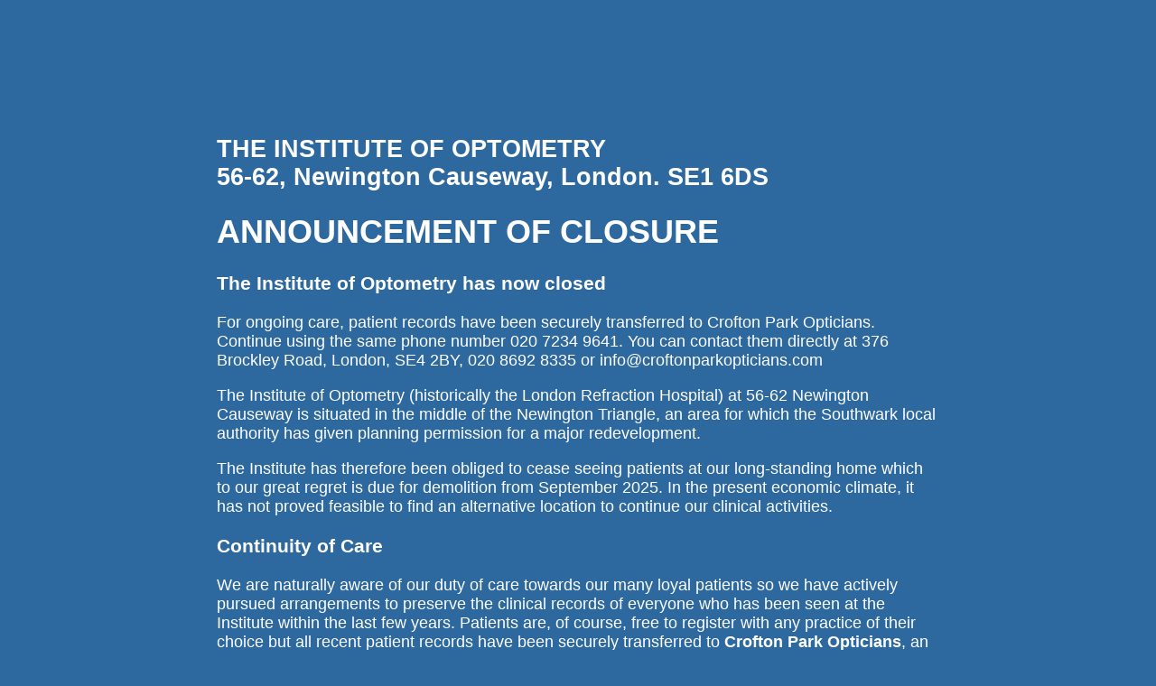

--- FILE ---
content_type: text/html
request_url: http://ioo.org.uk/
body_size: 1384
content:
<html><head><title>The Institute of Optometry</title>

<style>

body { background-color: #2D699F; font-family: 'Gill Sans', 'Gill Sans MT', Calibri, 'Trebuchet MS', sans-serif; color: #fff; font-size: 18px;}

div#container { max-width: 800px; margin-left: auto; margin-right: auto; margin-top: 150px;}



</style>





</head>

<body>

<div id="container">

<h2>THE INSTITUTE OF OPTOMETRY<br />
56-62, Newington Causeway, London. SE1 6DS</h2>

<h1>ANNOUNCEMENT OF CLOSURE</h1>
<h3>The Institute of Optometry has now closed</h3>

<p>For ongoing care, patient records have been securely transferred to Crofton Park Opticians. Continue using the same phone number 020 7234 9641.  You can contact them directly at
376 Brockley Road, London, SE4 2BY, 020 8692 8335 or info@croftonparkopticians.com</p>

<p>The Institute of Optometry (historically the London Refraction Hospital) at 56-62 Newington Causeway is situated in the middle of the Newington Triangle, an area for which the Southwark local authority has given planning permission for a major redevelopment.</p>
<p>The Institute has therefore been obliged to cease seeing patients at our long-standing home which to our great regret is due for demolition from September 2025.  In the present economic climate, it has not proved feasible to find an alternative location to continue our clinical activities.</p>

<h3>Continuity of Care</h3>
<p>We are naturally aware of our duty of care towards our many loyal patients so we have actively pursued arrangements to preserve the clinical records of everyone who has been seen at the Institute within the last few years.  Patients are, of course, free to register with any practice of their choice but all recent patient records have been securely transferred to <b>Crofton Park Opticians</b>, an independent practice in South East London.</p>

<p>Crofton Park Opticians is led by <b>Pritesh Patel BOptom (Hons) MCOptom DipTp(IP) DipGlauc Prof. Cert. Medical Retina</b>, an experienced optometrist and glaucoma practitioner at <b>St Thomas' Hospital</b>.  His team offers both NHS and private eye care, and we are completely confident that patients will receive safe, thorough, and compassionate support under their care.</p>


<h3>Preserving our Legacy</h3>
<p>We are also making arrangements that any charitable funds which the Institute holds will in the future continue to be used in a way which benefits both patients and the optometric profession.  Documents explaining the historical legacy of the Institute are now preserved in the BOA Museum of the College of Optometrists.</p>

<br/>
<p>September 2025</p>


</div>



</body>



</html>